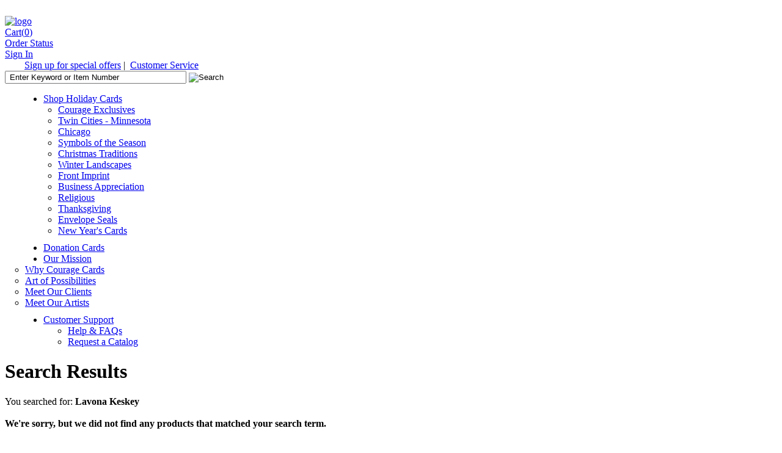

--- FILE ---
content_type: text/html;charset=UTF-8
request_url: https://www.couragecards.org/catalog/search.cmd?xx=&currentRefNameSearch=Twin%20Cities%20-%20Minnesota&keyword=Lavona%20Keskey&categoryId=3672&selectedCatIds=3672
body_size: 21057
content:










    




























<!DOCTYPE html PUBLIC "-//W3C//DTD XHTML 1.0 Transitional//EN" "http://www.w3.org/TR/xhtml1/DTD/xhtml1-transitional.dtd">
<html xmlns="http://www.w3.org/1999/xhtml">







<head>


<base href="https://www.couragecards.org/" />
<link href="/assets/crg/css/main_browse.css" rel="stylesheet" type="text/css"/>
<link href="/assets/crg/css/experience.css" rel="stylesheet" type="text/css"/>
<link href="/assets/crg/css/jquery-ui.css" rel="stylesheet" type="text/css"/>
<link href="/assets/crg/css/jquery.qtip.css" type="text/css"/>
<script src="/js/jquery.js" language="JavaScript" type="text/javascript"></script>

<script src="/js/ui/jquery-ui.custom.min.js" language="JavaScript"></script>
<script src="/js/utility_javascript.jsp" language="JavaScript" async="async" defer="defer"></script>
<script src="/js/swfobject.jsp" language="JavaScript" type="text/javascript" async="async" defer="defer"></script>
<script src="/js/js_util.js" language="JavaScript" type="text/javascript" async="async" defer="defer"></script>








<!--[if lt IE 8]><script src="/js/browser/ie_support_version.jsp" language="JavaScript"></script><![endif]-->


<script src="/assets/crg/javascript/CRGjscript.js" language="JavaScript" type="text/javascript"></script>




<title>No Search Results Page | Courage Cards</title>







	<meta name='google-site-verification' content='iUVP4Lyfb3YrKXtYs0xqzFXuallKYOikEAIcO5uijUs='/>



	

<!-- Start: Header / Header - HTML Head -->

<link href="/assets/crg/images/global/favicon.ico" rel="shortcut icon" type="image/x-icon"/>

<!-- <script type="text/javascript" src="/assets/hc/javascript/swfobject.js"></script> -->


<!-- Javascript Dot Tag -->
<!-- Place in the page header on all pages across your site -->

<script type="application/javascript">(function(w,d,t,r,u){w[u]=w[u]||[];w[u].push({'projectId':'10000','properties':{'pixelId':'10016668'}});var s=d.createElement(t);s.src=r;s.async=true;s.onload=s.onreadystatechange=function(){var y,rs=this.readyState,c=w[u];if(rs&&rs!="complete"&&rs!="loaded"){return}try{y=YAHOO.ywa.I13N.fireBeacon;w[u]=[];w[u].push=function(p){y([p])};y(c)}catch(e){}};var scr=d.getElementsByTagName(t)[0],par=scr.parentNode;par.insertBefore(s,scr)})(window,document,"script","https://s.yimg.com/wi/ytc.js","dotq");</script>


<!-- End: Header / Header - HTML Head -->






</head>
<body onload="JavaScript:try {Init();} catch(err){}">













<!-- Global site tag (gtag.js) - Google Analytics -->
<script async src="https://www.googletagmanager.com/gtag/js?id=G-TQP1EWWJ9E"></script>
<script type="text/javascript">
    window.dataLayer = window.dataLayer || [];
    function gtag(){dataLayer.push(arguments);}
    gtag('js', new Date());
    gtag('config', 'G-TQP1EWWJ9E', {'groups': 'main,both', 'send_page_view': false});
    gtag('config', '5380134828', {'groups': 'dealer,both', 'send_page_view': false});
    
    var ga4Dimension1 = 'CRG'; 
    var ga4Dimension2 = ''; // Because there is no refirement function in TOG's three sites, the empty string is assigned
    var ga4Dimension3 = 'false'; 
    var ga4Dimension4 = ''; 
    var ga4Dimension5 = 'null'; 
    var ga4Dimension6 = 'Retail'; //ga4 wholesale falg
</script>

   
<script type="text/javascript">
    var paramEveryPage = {};
    $(function(){
        if(gtag){
            gtag('set', {'content_group' : '/catalog/no_search_results.jsp'}); 
           
            paramEveryPage.send_to = "both";
            paramEveryPage.dimension1 = ga4Dimension1;
            paramEveryPage.dimension2 = ga4Dimension2;
            paramEveryPage.dimension3 = ga4Dimension3;
            paramEveryPage.dimension4 = ga4Dimension4;
            paramEveryPage.dimension5 = ga4Dimension5;
            paramEveryPage.dimension6 = ga4Dimension6;
            gtag("event","page_view", paramEveryPage);
        }else{
            console.log("ERROR: gtag undifined!!!");
        }
    });
</script>

	
	
	

	




<div id="header-top-mc">
<!--Start Header - Top Area-->
<!--End Header - Top Area-->

</div>


<div id="mainDiv">
<div class="wrapContent">
	<div class="wrapContentInner">
	<div class="gobal-sp-img">&nbsp;</div>
	<div id="bodyBG" class="homeBG">
		<div>
























<div id="header-wrapper">

	<div id="header-logo-mc"><!--Start Header - Header - Logo Area-->

<a href="/index.jsp">
<img alt="logo" title="Courage Cards" src="/assets/crg/images/header/ck-logo.jpg" />
</a>

<!--End Header - Header - Logo Area--></div>
	
	<div id="header-links-wrapper">
		
		<div id="user-links">
			
			
				<div class="cart">
					<a href="https://www.couragecards.org/checkout/basket.jsp">Cart<span class="parenthesis">(</span><span class="cart-number">0</span><span class="parenthesis">)</span></a>
				</div>
				
				<div class="divider"></div>
				
				<div class="order-status">
					<a href="https://www.couragecards.org/checkout/order_status.jsp">Order Status</a>
				</div>
				
				
				
				<div class="divider"></div>	
				
				<div class="sign-in">
					<a href="https://www.couragecards.org/user/login.jsp">Sign In</a>
				</div>	
			
			<div class="clear"></div>	
		</div>	
		
		
		<div id="utility-links-wrapper">
		<div id="slideShow">
			<div class="slideImg">
			</div>
			<div class="slideImg">
			</div>
			<div class="slideImg">
			</div>
			<div class="slideImg">
			</div>
			<div class="slideImg">
			</div>
			<div class="slideImg">
			</div>
		</div>
		  
			
			
			
			
			
			
			<div id="utility-links-mc">
				
					<!-- Start: Header / Links Area --> 

<a style="text-decoration:underline; cursor:pointer; margin-left:32px;" href="/user/subscribe.jsp">Sign up for special offers</a>&nbsp;|&nbsp; 

<span class="headerGreen2">
<a href="/custserv/custserv.jsp">Customer Service</a>  
</span> 

<!-- End: Header / Links Area -->
				
			</div>
			
			
			<div class="search-wrapper">
				<form action='https://www.couragecards.org/catalog/search.cmd' name="searchForm" method="get">
					<input type="text" name="keyword" id="strSearch" class="formInput" size="35" maxlength="80" value=" Enter Keyword or Item Number"  onfocus="if (this.value==' Enter Keyword or Item Number') this.value=''" onblur="if (this.value=='') this.value=' Enter Keyword or Item Number'"  />
					<a href="javascript:document.searchForm.submit()"><input id="header-search-button" type="image" src="/assets/crg/images/buttons/b_search.gif" border="0" alt="Search"/></a>
				</form>		
			</div>
			
			
			
			<div class="clear"></div>
		</div>
	</div>
	<div class="clear"></div>
	<div id="top-nav-mc"><!-- Start Header - Navigation Area -->

<style>ul#dropdownmenu { padding: 0 0 0 63px;}</style>

<ul class="nav" id="dropdownmenu">

    <li id="HolidayCards" style="width:245px;"><a href="/Holiday-Cards/index.cat">Shop Holiday Cards</a>
		<ul id="dropDownHolidayCards" style="width:220px;margin-left:14px; padding:0 0 10px 10px;">
			<li><a href="/Holiday-Cards/Exclusives/index.cat">Courage Exclusives</a></li>
			<li><a href="/Holiday-Cards/Twin-Cities--Minnesota/index.cat">Twin Cities - Minnesota</a></li>
			<li><a href="/Holiday-Cards/Chicago/index.cat">Chicago</a></li>
			<li><a href="/Holiday-Cards/Symbols-of-the-Season/index.cat">Symbols of the Season</a></li>
			<li><a href="/Holiday-Cards/Christmas-Traditions/index.cat">Christmas Traditions</a></li>
			<li><a href="/Holiday-Cards/Landscapes/index.cat">Winter Landscapes</a></li>
			<li><a href="/Holiday-Cards/Front-Imprint/index.cat">Front Imprint</a></li>
			<li><a href="/Holiday-Cards/Business-Appreciation/index.cat">Business Appreciation</a></li>
			<li><a href="/Holiday-Cards/Religious/index.cat">Religious</a></li>
			<li><a href="/Holiday-Cards/Thanksgiving/index.cat">Thanksgiving</a></li>
			<li><a href="/Holiday-Cards/Envelope-Seals/index.cat">Envelope Seals</a></li>		
			<li><a href="/Holiday-Cards/New-Years-Cards/index.cat">New Year's Cards</a></li>		
		</ul>
    </li>

<!-- ========== -->
   
   <li id="DonationCards" style="width:220px;"><a href="/articles_content.jsp?pageName=add-donation">Donation Cards</a></li>
   
<!-- ========== -->

    <li id="OurMission"><a href="/articles_content.jsp?pageName=making-lives-work">Our Mission</a>
		<ul id="dropDownOurMission" style="margin-left:-40px;padding:0 0 10px 10px;">
			<li><a href="/articles_content.jsp?pageName=choose-courage">Why Courage Cards</a></li>
			<li><a href="/articles_content.jsp?pageName=art-of-possibilities">Art of Possibilities</a> </li>
			<li><a href="/articles_content.jsp?pageName=courage-clients">Meet Our Clients</a> </li>
			<li><a href="/articles_content.jsp?pageName=courage-artists">Meet Our Artists</a></li>
		</ul>
    </li>

<!-- ========== -->

	<li id="GiftsMore" style="width:200px;"><a href="https://uat.couragecards.org/custserv/custserv.jsp">Customer Support</a>
		<ul id="dropDownGiftsMore">
			<li><a href="/custserv_content.jsp?pageName=help_faqs">Help &amp; FAQs</a></li>
			<li><a href="/catalog/request_catalog.jsp">Request a Catalog</a></li>	
		</ul>
	</li>
        
</ul>

<!-- End Header - Navigation Area --></div>
</div>
   <script src="/js/jquery.cycle.lite.js" language="JavaScript" type="text/javascript"></script>
   <script language="JavaScript">
	/********************************************/
	/****************header slider***************/
	/********************************************/
	$(function() {
		var slideImgs = $('#slideShow .slideImg');
		var verification = false;
	    slideImgs.each(function(){
		    if($(this).has("img").length >= 1){
		    	verification = true;
		    }else{
		    	verification = false;
			}
			if(!verification){
				if($(this).has("a").length >= 1){
			    	verification = true;    
				}
				if(!verification){
			    	$(this).remove();
				}
			}
		});

	    
		if(slideImgs.length > 1){
			$('#slideShow').cycle({
		        fx: 'custom',
		        cssBefore: { top: 80 },
		        animIn:  { top: 0 },
		        animOut: { top: -80 },
		        exTimeout:6000
		    });
		}
	});
	</script>
 

<script type="text/javascript">
$(function(){
	
});


</script>

</div>
		
		<!-- Start: Home Page - Global - TOP Area --> 

<!-- End: Home Page - Global - TOP Area -->
		
		<div class="page clearfix">
			<div class="page-wrapper">
				<div class="fl"></div>
				<div class="fl">
























<div id="bodyIndent">
<div class="height10"></div>
<h1 class="sectionTitle">Search Results</h1>

<form action="/catalog/search.cmd" method="get" name="searchFormNoResult"><input name="pageToken" type="hidden" value="8aY7dzNL6I7DPDtYsrU2KDmVXY2p8DI1"/><input type='hidden' name='form_state' value='searchFormNoResult'/>
<div class="fl">
    You searched for: <b>Lavona Keskey</b>
    <br />
<div id="search-content-page-result-2"></div>
    <br />
     <span class="drk12"><b>We're sorry, but we did not find any products that matched your search term.</b></span>
    <br /><br />
    Try re-entering your keywords or item #
    <br /><br />
    <table border="0" cellpadding="0" cellspacing="0">
        <tr>
            <td><input name="keyword" size="25" maxlength="80" id="strSearch" value="Lavona Keskey" class="formInput" onfocus="if (this.value==' Enter Keyword or Item Number') this.value=''" style="width:168px;" onblur="if (this.value=='') this.value=' Enter Keyword or Item Number'" type="text" /></td>
            <td style="padding-left:5px"><a href="javascript:document.searchFormNoResult.submit()"><input type="image" src="/assets/crg/images/buttons/b_search.gif" border="0" alt="Search"/></a></td>
        </tr>
    </table>
</div>

<div class="noResultsPromo1 fl">
<!-- Start: Search Pages - No Search Results - Item Finder -->

<div class="fl">
<a href="https://livechat.boldchat.com/aid/4921734055461953341/bc.chat?cwdid=4460333222507545023&amp;wdid=4220777697166732957&amp;rdid=3480722360766625356" target="_blank" onclick="window.open('https://livechat.boldchat.com/aid/4921734055461953341/bc.chat?cwdid=4460333222507545023&amp;wdid=4220777697166732957&amp;rdid=3480722360766625356&amp;url=' + escape(document.location.href), 'Chat8320116754830083667', 'toolbar=0,scrollbars=1,location=0,statusbar=0,menubar=0,resizable=1,width=640,height=480');return false;">
<img src="assets/crg/images/custserv/promo_needassistance.jpg" width="299" height="194" border="0" alt="Need Assistance" /></a>
</div>


<!-- End: Search Pages - No Search Results - Item Finder -->

</div>


<div class="fl">
<!-- Start: Search Pages - No Search Results - Item Promotion -->



<!-- End: Search Pages - No Search Results - Item Promotion -->

</div>

<div class="clear"></div>
</form>
<br /><br />

<!-- Start: Search Pages - No Search Results - Search Help -->


<table cellspacing="0" cellpadding="0" width="923" border="0">
    <tbody>
        <tr>
            <td width="500" valign="top"><span><strong>Search Help</strong><br />
            Check to make sure the spelling is correct. Remember that we will correct spelling if the word is only slightly misspelled.<br />
            Try using similar search term(s). <br />
            Try broadening your search by using fewer words. For instance, try searching &quot;rugs&quot; instead of &quot;oriental rugs.&quot;<br />
            Try removing words such as &quot;and&quot;, &quot;or&quot;, &quot;not&quot;, &quot;in&quot;, or &quot;on&quot;.<br />
            Use an asterisk to search for variations on a term. For example, <strong>celebrat* </strong>will return results for <strong>celebrate</strong>, <strong>celebrated</strong>, <strong>celebrating</strong>, <strong>celebration</strong>, etc. </span></td>
            <td width="423" valign="top"><span><strong>Also Consider</strong><br />
            <a href="/home.jsp">Returning to the Homepage</a><br />
            <a href="/custserv/sitemap.jsp">Seeing links to all sections of the site on the Site Map</a><a><br />
            </a><a href="/custserv/custserv.jsp">Going to Customer Service</a><br />
            Calling <strong>1-800-992-6872</strong> to speak to a customer service representative </span></td>
        </tr>
    </tbody>
</table>

<!-- End: Search Pages - No Search Results - Search Help -->

<br /><br />
</div>

<script type="text/javascript">
$('.page-wrapper').addClass('wrapperNobg');
    $(function()  {
        // search content page.
        function doSearchPages(pageIndex, collapse){
            $.get(
                    "/catalog/" + "search_page.cmd", // your page to get
                    {   keyword: "Lavona Keskey", 
                        pageIndex: pageIndex
                    },
                    function(data) {
                        $("#search-content-page-result-2").html(data);
                        $(".search-content-results-pagination-link").on('click',function(){
                            doSearchPages($(this).text(), false);
                            return false;
                        });
                    }
            );
        }

    });
</script>







        




    


</div>
				<div class="clear bottom-page"></div>
			</div>
		</div>
		<div>












<!-- Footer Begins -->
<div id="footer" class="clear">









    
	<!-- Start: Global Footer - Links Area -->

<div class="ft-charity-block">
<p>Sign up now to receive exclusive discounts and special offers</p>
<div class="donate-button">
			 <a class="donate-button-footer" href="/user/subscribe.jsp">SIGN UP &gt;</a>
	</div>

	<div class="clear"></div>

</div>

<!-- =========== -->

<div id="footerContentArea">
	<div class="footerBox" style="padding-left: 30px;">
	<div class="footerHeading">Shop</div>
	    <a class="footer" href="/Holiday-Cards/index.cat">Holiday Cards</a><br />
	    <a class="footer" href="/Holiday-Cards/Exclusives/index.cat">Courage Exclusives</a><br />
	    <a class="footer" href="/Holiday-Cards/Twin-Cities--Minnesota/index.cat">Twin Cities - Minnesota</a><br />
	    <a class="footer" href="/Holiday-Cards/Chicago/index.cat">Chicago</a><br />
 		<a class="footer" href="/content.jsp?pageName=digital-catalog">Digital Catalog</a><br />
	</div>

	<div class="footerBox">
	<div class="footerHeading">Account</div>
	    <a class="footer" href="/checkout/basket.jsp">Cart</a><br />
	    <a class="footer" href="/user/main.jsp">My Account</a><br />
	    <a class="footer" href="/user/saved_items.jsp">My Saved Items</a><br />
	    <a class="footer" href="/checkout/order_status.jsp">Order Status</a></td>
	</div>

	<div class="footerBox">
	<div class="footerHeading">Our Mission</div>
			<a class="footer" href="/articles_content.jsp?pageName=choose-courage">Why Chose Courage Cards</a><br />
			<a class="footer" href="/articles_content.jsp?pageName=courage-clients">Meet Our Clients</a> <br />
			<a class="footer" href="/articles_content.jsp?pageName=courage-artists">Meet Our Artists</a><br />
	</div>


	<div class="footerBox">
	<div class="footerHeading">Customer Service</div>
		<a class="footer" href="/custserv/contactus.jsp">Customer Service</a><br />
		<a class="footer" href="/catalog/request_catalog.jsp">Request a Catalog</a><br />
		<a class="footer" href="/custserv_content.jsp?pageName=help_faqs">Help & FAQs</a><br />
		<a class="footer" href="/custserv/sitemap.jsp">Site Map</a><br />
	</div>

	<div class="footerBox phone" style="width: 220px;">
	<p>CALL TOLL FREE</p>
    <H2>800.992.6872</H2>	
	<br /><br /><br />

	</div>

	<div class="clear"></div>
</div>

<!-- End: Global Footer - Links Area -->


    
	<div id="special-offer-sign-up">
		<form action="/subscribe.cmd" method="post" name="subscribeForm"><input name="pageToken" type="hidden" value="8aY7dzNL6I7DPDtYsrU2KDmVXY2p8DI1"/><input type='hidden' name='form_state' value='subscribeForm'/>
			<input name="optIn" type="hidden" value="true"/>
			<input name="source" type="hidden" value="Footer"/>
			 <input name="step" type="hidden" value="step1"/> 
			<!-- Start: Global Footer - Sign up Form Label -->

<span class="footerSignUp">SIGN UP FOR SPECIAL OFFERS!</span>

<!-- End: Global Footer - Sign up Form Label -->
			<input name="emailAddress" size="25" maxlength="80" id="strEmailSearch" value=" Enter Email Address" class="formInput" onfocus="if (this.value==' Enter Email Address') this.value=''" style="width:168px;" onblur="if (this.value=='') this.value=' Enter Email Address'" type="text" />
			<input class="email-signup-submit" type="image" src="/assets/crg/images/buttons/b_signup.gif" border="0" alt="Sign Up"/>
		</form>
	</div>	
	
	<!-- Start: Global Footer / Copyright Area -->

<div id="copyright-area" style="padding-top: 3px;"> 

<span class="footerText">&copy; <span class="copyrightyear"></span> <a href="/articles_content.jsp?pageName=about-courage">Courage Cards</a>. All rights reserved. Processing & Fulfillment Services provided by The Occasions Group Inc..</span>
<br />
<span style="padding-left: 10px;"><a class="footer" href="/custserv_content.jsp?pageName=termcond">Terms &amp; Conditions</a></span> 
<span style="padding-left: 10px;"><a class="footer" href="/custserv_content.jsp?pageName=privsecu">Privacy &amp; Security</a></span>
<span style="padding-left: 10px;"><a class="footer" href="/custserv_content.jsp?pageName=accessibility">Accessibility</a></span>
</div>

<script type="text/javascript">
var year = new Date().getFullYear();
$(".copyrightyear:last").text(year);
</script>

<!-- End: Global Footer / Copyright Area -->
	
	<div class="clear"></div>
	


</div>
<!-- footer_nav Ends --></div>
		
	</div>
	<div class="gobal-sp-img-bot">&nbsp;</div>
	</div>
</div>
</div>











<!-- Start: Global Footer - Body - HTML Bottom --> 

<!-- Google Code for Remarketing Tag - Courage Cards Paid Account - Global Remarketing Tag-->
<!-- ===========================
Remarketing tags may not be associated with personally identifiable information or placed on pages related to sensitive categories. See more information and instructions on how to setup the tag on: http://google.com/ads/remarketingsetup
================================= -->
<script type="text/javascript">
/* <![CDATA[ */
var google_conversion_id = 927879552;
var google_custom_params = window.google_tag_params;
var google_remarketing_only = true;
/* ]]> */
</script>
<script type="text/javascript" src="//www.googleadservices.com/pagead/conversion.js">
</script>
<noscript>
<div style="display:inline;">
<img height="1" width="1" style="border-style:none;" alt="" src="//googleads.g.doubleclick.net/pagead/viewthroughconversion/927879552/?value=0&amp;guid=ON&amp;script=0"/>
</div>
</noscript>




<!-- End: Global Footer - Body - HTML Bottom -->


<script src="/js/jquery.blockUI.js" language="JavaScript" type="text/javascript"></script>
<script src="/js/jquery_selectboxes.js" language="JavaScript" type="text/javascript"></script>

	













</body>
</html>




--- FILE ---
content_type: text/javascript;charset=UTF-8
request_url: https://www.couragecards.org/js/utility_javascript.jsp
body_size: 49733
content:










var cachedImage = null;
function loadImage(url){
  var img = new Image();
  // cached image is not null
  if(cachedImage != null){
     $('#imageLoader')
        // then insert our image
        .append(cachedImage);
  }
  $('div#persBodyBG').block({
	   		message: '<img src="/assets/crg/images/personalizer/preview_loading.gif"/>',
	   		css : { backgroundColor: '', border: 'none', color: '' },
	      	overlayCSS:  { backgroundColor:'silver',color: '' } 
   }); 
  // wrap our new image in jQuery, then:
  $(img)
    // once the image has loaded, execute this code
    .on('load',function () {
      // set the image hidden by default    
      $(this).hide();
    
      if($('img', "#imageLoader").get().length == 0)
      // with the holding div #loader, apply:
      $('#imageLoader')
        // then insert our image
        .append(this);
       else {
       //Replace the image with the new one
       	$('#personalizerImagePreview').replaceWith(this);
       }
    
      // fade our image in to create a nice effect
      $(this).fadeIn().attr({'id': "personalizerImagePreview"});
      $('div#persBodyBG').unblock();
      cachedImage = this;
    
    })
    
    // if there was an error loading the image, react accordingly
    .on('error',function () {
       $('#imageLoader').append('failed loading');
      // notify the user that the image could not be loaded
	   $('div#persBodyBG').block({
		   		message: '<img style="cursor: hand; cursor: pointer" onClick="javascript:retry()" title="Failed Retry Again" src="/assets/crg/images/personalizer/b_button_retry.gif" alt="Failed Retry Again"/>',
		   		css : {backgroundColor: '', border: 'none', color: '',  cursor: 'default' },
		      	overlayCSS:  { backgroundColor:'', opacity: '0.6', cursor: 'default' } 
		   }); 
     // $('#imageLoader').append(existingImg);
	})
    
    // *finally*, set the src attribute of the new image to our image
    .attr('src', url);
    
    return img;
}
function maxChar(max) {
	if (this.value.length > max) {
		this.value = this.value.substring(0, max);
	}
}
function dispalyPopUpWindow(url, popUpDivStyleId) {
	if(popUpDivStyleId == null || popUpDivStyleId == 'undefined')
		popUpDivStyleId = '#popUpWindow';
	var context = '';
	url = context + url;
	if(url.indexOf("?")==-1){
		url+="?";
	}else{
		url+="&";
	}
	url=url+"dummyTS=" + (new Date().getTime());
	$(popUpDivStyleId).children("#popUpFrame").attr("src", url);
	$(popUpDivStyleId).show();
	return false;
}
function getPopUpWindow(url, popUpDivStyleId) {
	if(popUpDivStyleId == null || popUpDivStyleId == 'undefined')
		popUpDivStyleId = '#popUpWindow';
	var context = '';
	url = context + url;
	if(url.indexOf("?")==-1){
		url+="?";
	}else{
		url+="&";
	}
	url=url+"dummyTS=" + (new Date().getTime());
	$(popUpDivStyleId).children("#popUpFrame").attr("src", url);
	return false;
}
function closePopUpWindow(popUpDivStyleId) {
	var url= '/blank.jsp';
	$(popUpDivStyleId).children("#popUpFrame").attr("src", url);
	$(popUpDivStyleId).hide();
}

function showTabCom(objComDivId) {
     var imgPath = "/assets/images/shopping/";
     var objComDivArr = new Array("tab-more-info","tab-files","tab-review","tab-email-friend","tab-products");
     for (i = 0; i < objComDivArr.length; i++) {
          if (document.getElementById(objComDivArr[i] + "-img")) {
               document.getElementById(objComDivArr[i] + "-img").src = imgPath + objComDivArr[i] + "-off.gif";
               document.getElementById(objComDivArr[i]).style.display = "none";
          }
     }
     document.getElementById(objComDivId + "-img").src = imgPath + objComDivId + ".gif";
     document.getElementById(objComDivId).style.display = "block";
}

utilityBrowserVer = parseInt(navigator.appVersion);

function imgOn(imgName) {
  	if (utilityBrowserVer >= 3) {
		imgOnString = eval(imgName + "_on.src");
		document.images[imgName].src = imgOnString;
	}
}

function imgOff(imgName) {
	if (utilityBrowserVer >= 3) {
		imgOffString = eval(imgName + "_off.src");
		document.images[imgName].src = imgOffString;
	}
}

function goToLink(address) {
	var linkURL = address.options[address.selectedIndex].value;
	window.top.location.href = linkURL;
	address.selectedIndex=0;
}

/*
 * This function launches a new web browser window to a specified width, height and features.
 * Features string is a comma separated window's feature needed for this new window. For Instance
 * If a new window needs a toolbar the feature string must be "toolbar" like needs scroll bar and
 * and toolbar then it must be "toolbar,scrollbar". Note that the order of the feature is not required.
 * Also it's case insensitive. Therefore, "scrollbar,toolbar" is identical to "Toolbar,ScrollBar".
 *
 * If the features string is ommitted then all the features are turned off. To turn all the features on
 * use the word "all" for features instead of specifying each feature.
 */

function openWindow(address, width, height,features)
{
	/* Find out what features need to be enable
	 *
   */
	if(features)
		features = features.toLowerCase();
	else
		features = "";

	var toolbar = (features == "all" ? 1 : 0);
	var menubar = (features == "all" ? 1 : 0);
	var location = (features == "all" ? 1 : 0);
	var directories = (features == "all" ? 1 : 0);
	var status = (features == "all" ? 1 : 0);
	var scrollbars = (features == "all" ? 1 : 0);
	var resizable = (features == "all" ? 1 : 0);


	if(features != "all")
	{
		//split features
		var feature = features.split(",");
		for(i = 0; i < feature.length; i++)
		{
		 	if(feature[i] == "toolbar")
			   toolbar = 1;
			else if(feature[i] == "menubar")
			   menubar = 1;
			else if(feature[i] == "location")
			   location = 1;
			else if(feature[i] == "directories")
			   directories = 1;
			else if(feature[i] == "status")
			   status = 1;
			else if(feature[i] == "scrollbars")
			   scrollbars = 1;
			else if(feature[i] == "resizable")
			   resizable = 1;
		}

	}
	features = "toolbar=" + toolbar + ",";
	features += "menubar=" + menubar + ",";
	features += "location=" + location + ",";
	features += "directories=" + directories + ",";
	features += "status=" + status + ",";
	features += "scrollbars=" + scrollbars + ",";
	features += "resizable=" + resizable;

	var newWindow = window.open(address, 'Popup_Window', 'width=' + width + ',height=' + height + ',"' + features + '"');
	newWindow.focus();
}

function confirmWindow(url, text) {

	if (confirm(text)) {
		window.go = url;
		window.location = url;
	}
}

function setOperation(opType,needSubmit,addressIndex) {
     document.addUpdateDeleteAddressForm.operation.value = opType;
            if(addressIndex)
                document.addUpdateDeleteAddressForm.selectedAddressIndex.value = addressIndex;
                if(needSubmit) {
                    if(opType == "EDIT")
                        window.location="/user/address_book.jsp?addressIndex=" + addressIndex;
                    else
                        document.addUpdateDeleteAddressForm.submit();
                    }
        }

function setAddTo(addToType) {
	document.productForm.addTo.value = addToType;
}

// This is an example of sending product data from the server
// to the client, then formatting the variants on the client-side
// based on certain criteria.
function cbFormatter(list, attribute, opt)
{
	// Get the price for this variant.. If this is the primary list, get all related
	// variants from the group and get their prices as well so we can build a range.
	var pvds = list.productVariantDropdownSupport;

	// Get all of the product variants for this attribute
	var variantGroup = attribute.getVariant().getProductVariantGroup();
	var groupVariants = variantGroup.getAllVariants()

	// Are all of the prices the same within the group?
	var lowGroupPrice = 999999.00;
	var highGroupPrice = -1.00;

	for (var idx = 0; idx < groupVariants.length; idx++)
	{
      lowGroupPrice = groupVariants[idx].numericPrice < lowGroupPrice ? groupVariants[idx].numericPrice : lowGroupPrice;
		highGroupPrice = groupVariants[idx].numericPrice > highGroupPrice ? groupVariants[idx].numericPrice : highGroupPrice;
   }

	// Are all of the prices the same within the variant?
	var variants = variantGroup.getVariantsMatching(attribute.name, attribute.value);
	var lowVariantPrice = 999999.00;
	var highVariantPrice = -1.00;

	var lowVariantDisplay = variants[0].displayPrice;
	var highVariantDisplay = variants[0].displayPrice;

   for (var idx = 0; idx < variants.length; idx++)
   {
		// Display really needs to be done before the re-assignment...
      lowVariantDisplay = variants[idx].numericPrice < lowVariantPrice ? variants[idx].displayPrice : lowVariantDisplay;
      lowVariantPrice = variants[idx].numericPrice < lowVariantPrice ? variants[idx].numericPrice : lowVariantPrice;
      highVariantDisplay = variants[idx].numericPrice > highVariantPrice ? variants[idx].displayPrice : highVariantDisplay;
		highVariantPrice = variants[idx].numericPrice > highVariantPrice ? variants[idx].numericPrice : highVariantPrice;
   }

	if (lowGroupPrice != highGroupPrice)
	{
		// Primary list should display a range
		if (pvds.isPrimary)
			if (lowVariantPrice != highVariantPrice)
				opt.text = opt.text + " " + lowVariantDisplay + " - " + highVariantDisplay;
			else
				opt.text = opt.text + " " + attribute.getVariant().displayPrice;
		else  // Secondary lists should show exact price
			opt.text = opt.text + " " + attribute.getVariant().displayPrice;
	}

   return opt;
}

/* This function is called when a subject is changed so that actual subject text can be
* stored in to a hidden subject field. Since value of the subject list is a keyword define
* in the command configuration file to identify it's email address.
*/
	function setSubject(thisRef)
	{
		var formRef = document.forms["contactUsForm"];
		//set subject value
		formRef.elements["subject"].value = (thisRef.options[thisRef.selectedIndex]).text;
	}
	
	function MM_swapImgRestore() { //v3.0
  var i,x,a=document.MM_sr; 
		for(i=0;a&&i<a.length&&(x=a[i])&&x.oSrc;i++) 
			x.src=x.oSrc;
}

function MM_findObj(n, d) { //v4.0
  var p,i,x;  if(!d) d=document; if((p=n.indexOf("?"))>0&&parent.frames.length) {
    d=parent.frames[n.substring(p+1)].document; n=n.substring(0,p);}
  if(!(x=d[n])&&d.all) x=d.all[n]; for (i=0;!x&&i<d.forms.length;i++) x=d.forms[i][n];
  for(i=0;!x&&d.layers&&i<d.layers.length;i++) x=MM_findObj(n,d.layers[i].document);
  if(!x && document.getElementById) x=document.getElementById(n); return x;
}

function MM_swapImage() 
{ 
	//v3.1 via Jesse Piotrowski -- edited code so there is no empty parameters when calling this function
  var i,j=0,x,a=MM_swapImage.arguments; 
	document.MM_sr=new Array; 
	for(i=0;i<(a.length-1);i+=2)
   if ((x=MM_findObj(a[i]))!=null)
	 	{
			document.MM_sr[j++]=x; 
			if(!x.oSrc) x.oSrc=x.src; x.src=a[i+1];
		}
}

function chgChatLive(a , b)
{
	MM_swapImage(a, b);
	imgObj = MM_findObj(a);
	imgObj.height = "175";
	imgObj.width = "182";
}

function restoreChatLive(a)
{
	MM_swapImgRestore();
	imgObj = MM_findObj(a);
	imgObj.height = "93";
	imgObj.width = "134";
}

function PopUp(page, w, h) 
{
	window.open(page, "PopUp","toolbar=no,location=no,directories=no,status=no,menubar=no,scrollbars=yes,resizable=yes,copyhistory=no,width="+w+",height="+h+",top=0,left=0");
}

function openCloseUpPopUp() {
	open("ppe/RequestCloseUp_Popup.cfm?sLrgGraphic=PCAN5237&path=http://holidayclassics.beta.magrathea.easiest.com/ppe/Images/102/ProdGrfx/", "CloseUp", "width=425,height=530,resizable=1,scrollbars=0,top=30,left=50 location=no directories=no toolbar=no menubar=no");
}


var timeout_id;

function validate(form)
{
	var f = document.getElementById(form);
	if (f.email.value=="")
	{
		alert("You must enter your email address");
		f.email.focus();
		return false;
	}
	else if (f.email.value.indexOf("@",0)==-1)
	{
		alert("Email address must be in the form username@host.domain");
		f.email.focus();
		return false;
	}
	else if (f.email.value.indexOf(".",f.email.value.indexOf("@"))==-1)
	{
		alert("Email address must be in the form username@host.domain");
		f.email.focus();
		return false;
	}

	else
	{
		return true;
	}
}

sfHover = function() {
	// Find all unordered lists.
	var ieNavs = document.getElementsByTagName('ul');
	for(i=0; i<ieNavs.length; i++) {
		var ul = ieNavs[i];
		// If they have a class of nav add the menu hover.
		if(ul.className == "nav")
			setHover(ul);
		
		// If have a id of left-nav-menu add the menu hover.
        if(ul.id == "left-nav-menu")
            setLeftHover(ul);
	}
}

function setLeftHover(nav) {
    var ieULs = nav.getElementsByTagName('ul');
    if (navigator.appVersion.substr(22,3)!="5.0") {
        // IE script to change class on mouseover
        var ieLIs = nav.getElementsByTagName('li');
        for (var i=0; i<ieLIs.length; i++) if (ieLIs[i]) {
           
            // Add a sfhover class to the li.
            ieLIs[i].onmouseover=function() {this.className+=" over";}
            ieLIs[i].onmouseout=function() {this.className=this.className.replace(' over', '');}
        }
    } else {
        // IE 5.0 doesn't support iframes so hide the select statements on hover and show on mouse out.
        // IE script to change class on mouseover
        var ieLIs = document.getElementById('left-nav-menu').getElementsByTagName('li');
        for (var i=0; i<ieLIs.length; i++) if (ieLIs[i]) {
            ieLIs[i].onmouseover=function() {this.className+=" over";hideSelects();}
            ieLIs[i].onmouseout=function() {this.className=this.className.replace(' over', '');showSelects()}
        }
    }
}

function setHover(nav) {
	var ieULs = nav.getElementsByTagName('ul');
	if (navigator.appVersion.substr(22,3)!="5.0") {
		// IE script to cover <select> elements with <iframe>s
		for (j=0; j<ieULs.length; j++) {
			var ieMat=document.createElement('iframe');
			if(document.location.protocol == "https:")
				ieMat.src="javascript:false";
			else if(window.opera != "undefined")
				ieMat.src="";
			else
				ieMat.src="javascript:false";
			ieMat.scrolling="no";
			ieMat.frameBorder="0";
			ieMat.style.width=ieULs[j].offsetWidth+"px";
			ieMat.style.height=ieULs[j].offsetHeight+"px";
			ieMat.style.zIndex="-1";
			ieULs[j].insertBefore(ieMat, ieULs[j].childNodes[0]);
			ieULs[j].style.zIndex="101";
		}
		// IE script to change class on mouseover
		var ieLIs = nav.getElementsByTagName('li');
		for (var i=0; i<ieLIs.length; i++) if (ieLIs[i]) {
			// Does this LI have children? If so add a sfnode class.
			if (ieLIs[i].getElementsByTagName("UL").length>0){
				ieLIs[i].className+=" sfnode";
			}
			
			// Add a sfhover class to the li.
			ieLIs[i].onmouseover=function() {this.className+=" over";}
			ieLIs[i].onmouseout=function() {this.className=this.className.replace(' over', '');}
		}
	} else {
		// IE 5.0 doesn't support iframes so hide the select statements on hover and show on mouse out.
		// IE script to change class on mouseover
		var ieLIs = document.getElementById('dropdownmenu').getElementsByTagName('li');
		for (var i=0; i<ieLIs.length; i++) if (ieLIs[i]) {
			ieLIs[i].onmouseover=function() {this.className+=" over";hideSelects();}
			ieLIs[i].onmouseout=function() {this.className=this.className.replace(' over', '');showSelects()}
		}
	}
}

// If IE 5.0 hide and show the select statements.
function hideSelects(){
	var oSelects=document.getElementsByTagName("select");
	for(var i=0;i<oSelects.length;i++)
		oSelects[i].className+=" hide";
}

function showSelects(){
	var oSelects=document.getElementsByTagName("select");
	for(var i=0;i<oSelects.length;i++)
		oSelects[i].className=oSelects[i].className.replace(" hide","");
}


// Opens and Closes the Product Finder Section
var tb_pathToImage = "/product_finder/loadingAnimation.gif";

//on page load call tb_init

//add thickbox to href & area elements that have a class of .thickbox
function tb_init(domChunk){
  $(domChunk).on('click',function(){
  var t = this.title || this.name || null;
  var a = this.href || this.alt;
  var g = this.rel || false;
  tb_show(t,a,g);
  this.blur();
  return false;
  });
}
function tb_show(caption, url, imageGroup) {//function called when the user clicks on a thickbox link
  try {
    if (typeof document.body.style.maxHeight === "undefined") {//if IE 6
      $("body","html").css({height: "100%", width: "100%"});
      $("html").css("overflow","hidden");
      if (document.getElementById("TB_HideSelect") === null) {//iframe to hide select elements in ie6
        $("body").append("<iframe id='TB_HideSelect'></iframe><div id='TB_overlay'></div><div id='TB_window'></div>");
        $("#TB_overlay").on('click',tb_remove);
      }
    }else{//all others
      if(document.getElementById("TB_overlay") === null){
        $("body").append("<div id='TB_overlay'></div><div id='TB_window'>");
        $("#TB_overlay").on('click',tb_remove);
      }
    }

    if(caption===null){caption="";}
    $("body").append("<div id='TB_load'><img src='"+imgLoader.src+"' /></div>");//add loader to the page
    $('#TB_load').show();//show loader

    var baseURL;
     if(url.indexOf("?")!==-1){ //ff there is a query string involved
      baseURL = url.substr(0, url.indexOf("?"));
     }else{
         baseURL = url;
     }

     var urlString = /\.jpg|\.jpeg|\.png|\.gif|\.bmp/g;
     var urlType = baseURL.toLowerCase().match(urlString);
    if(urlType == '.jpg' || urlType == '.jpeg' || urlType == '.png' || urlType == '.gif' || urlType == '.bmp'){//code to show images

      TB_PrevCaption = "";
      TB_PrevURL = "";
      TB_PrevHTML = "";
      TB_NextCaption = "";
      TB_NextURL = "";
      TB_NextHTML = "";
      TB_imageCount = "";
      TB_FoundURL = false;
      if(imageGroup){
        TB_TempArray = $("a[rel="+imageGroup+"]").get();
        for (TB_Counter = 0; ((TB_Counter < TB_TempArray.length) && (TB_NextHTML === "")); TB_Counter++) {
          var urlTypeTemp = TB_TempArray[TB_Counter].href.toLowerCase().match(urlString);
            if (!(TB_TempArray[TB_Counter].href == url)) {
              if (TB_FoundURL) {
                TB_NextCaption = TB_TempArray[TB_Counter].title;
                TB_NextURL = TB_TempArray[TB_Counter].href;
                TB_NextHTML = "<span id='TB_next'>&nbsp;&nbsp;<a href='#'>Next &gt;</a></span>";
              } else {
                TB_PrevCaption = TB_TempArray[TB_Counter].title;
                TB_PrevURL = TB_TempArray[TB_Counter].href;
                TB_PrevHTML = "<span id='TB_prev'>&nbsp;&nbsp;<a href='#'>&lt; Prev</a></span>";
              }
            } else {
              TB_FoundURL = true;
              TB_imageCount = "Image " + (TB_Counter + 1) +" of "+ (TB_TempArray.length);
            }
        }
      }
      imgPreloader = new Image();
      imgPreloader.onload = function(){
      imgPreloader.onload = null;

      // Resizing large images - orginal by Christian Montoya edited by me.
      var pagesize = tb_getPageSize();
      var x = pagesize[0] - 150;
      var y = pagesize[1] - 150;
      var imageWidth = imgPreloader.width;
      var imageHeight = imgPreloader.height;
      if (imageWidth > x) {
        imageHeight = imageHeight * (x / imageWidth);
        imageWidth = x;
        if (imageHeight > y) {
          imageWidth = imageWidth * (y / imageHeight);
          imageHeight = y;
        }
      } else if (imageHeight > y) {
        imageWidth = imageWidth * (y / imageHeight);
        imageHeight = y;
        if (imageWidth > x) {
          imageHeight = imageHeight * (x / imageWidth);
          imageWidth = x;
        }
      }
      // End Resizing

      TB_WIDTH = imageWidth + 30;
      TB_HEIGHT = imageHeight + 60;
      if(params['modal'] != "true"){
		$("#TB_window").append("<div id='TB_title'><div id='TB_ajaxWindowTitle'>"+caption+"</div><div id='TB_closeAjaxWindow'><a href='#' id='TB_closeWindowButton' title='Close'>close</a></div></div>");
	  }
	  $("#TB_window").append("<iframe frameborder='0' hspace='0' src='"+urlNoQuery[0]+"' id='TB_iframeContent' name='TB_iframeContent' style='width:"+(ajaxContentW + 29)+"px;height:"+(ajaxContentH + 17)+"px;' onload='tb_showIframe()'> </iframe>");

      $("#TB_closeWindowButton").on('click',tb_remove);

      if (!(TB_PrevHTML === "")) {
        function goPrev(){
          if($(document).off("click",goPrev)){$(document).off("click",goPrev);}
          $("#TB_window").remove();
          $("body").append("<div id='TB_window'></div>");
          tb_show(TB_PrevCaption, TB_PrevURL, imageGroup);
          return false;
        }
        $("#TB_prev").on('click',goPrev);
      }

      if (!(TB_NextHTML === "")) {
        function goNext(){
          $("#TB_window").remove();
          $("body").append("<div id='TB_window'></div>");
          tb_show(TB_NextCaption, TB_NextURL, imageGroup);
          return false;
        }
        $("#TB_next").on('click',goNext);

      }
      document.onkeydown = function(e){
        if (e == null) { // ie
          keycode = event.keyCode;
        } else { // mozilla
          keycode = e.which;
        }
        if(keycode == 27){ // close
          tb_remove();
        } else if(keycode == 190){ // display previous image
          if(!(TB_NextHTML == "")){
            document.onkeydown = "";
            goNext();
          }
        } else if(keycode == 188){ // display next image
          if(!(TB_PrevHTML == "")){
            document.onkeydown = "";
            goPrev();
          }
        }
      };

      tb_position();
      $("#TB_load").remove();
      $("#TB_ImageOff").on('click',tb_remove);
      $("#TB_window").css({display:"block"}); //for safari using css instead of show
      };

      imgPreloader.src = url;
    }else{//code to show html pages

      var queryString = url.replace(/^[^\?]+\??/,'');
      var params = tb_parseQuery( queryString );
      TB_WIDTH = (params['width']*1) + 30 || 630; //defaults to 630 if no paramaters were added to URL
      TB_HEIGHT = (params['height']*1) + 40 || 440; //defaults to 440 if no paramaters were added to URL
      ajaxContentW = TB_WIDTH - 30;
      ajaxContentH = TB_HEIGHT - 45;

      if(url.indexOf('TB_iframe') != -1){
          urlNoQuery = url.split('TB_');
          $("#TB_window").append("<div id='TB_title'><div id='TB_ajaxWindowTitle'>"+caption+"</div><div id='TB_closeAjaxWindow'><a href='#' id='TB_closeWindowButton' title='Close'>close</a></div></div><iframe frameborder='0' hspace='0' src='"+urlNoQuery[0]+"' id='TB_iframeContent' name='TB_iframeContent' style='width:"+(ajaxContentW + 29)+"px;height:"+(ajaxContentH + 17)+"px;' onload='tb_showIframe()'> </iframe>");
        }else{
          if($("#TB_window").css("display") != "block"){
            if(params['modal'] != "true"){
            $("#TB_window").append("<div id='TB_title'><div id='TB_ajaxWindowTitle'>"+caption+"</div><div id='TB_closeAjaxWindow'><a href='#' id='TB_closeWindowButton'>close</a></div></div><div id='TB_ajaxContent' style='width:"+ajaxContentW+"px;height:"+ajaxContentH+"px'></div>");
            }else{
            $("#TB_overlay").off();
            $("#TB_window").append("<div id='TB_ajaxContent' class='TB_modal' style='width:"+ajaxContentW+"px;height:"+ajaxContentH+"px;'></div>");
            }
          }else{
            $("#TB_ajaxContent")[0].style.width = ajaxContentW +"px";
            $("#TB_ajaxContent")[0].style.height = ajaxContentH +"px";
            $("#TB_ajaxContent")[0].scrollTop = 0;
            $("#TB_ajaxWindowTitle").html(caption);
          }
      }

      $("#TB_closeWindowButton").on('click',tb_remove);

        if(url.indexOf('TB_inline') != -1){
          $("#TB_ajaxContent").html($('#' + params['inlineId']).html());
          tb_position();
          $("#TB_load").remove();
          $("#TB_window").css({display:"block"});
        }else if(url.indexOf('TB_iframe') != -1){
          tb_position();
          if(frames['TB_iframeContent'] === undefined){//be nice to safari
            $("#TB_load").remove();
            $("#TB_window").css({display:"block"});
            $(document).on('keyup', function(e){ var key = e.keyCode; if(key == 27){tb_remove();}});
          }
        }else{
          $("#TB_ajaxContent").load(url += "&random=" + (new Date().getTime()),function(){//to do a post change this load method
            tb_position();
            $("#TB_load").remove();
            tb_init("#TB_ajaxContent a.thickbox");
            $("#TB_window").css({display:"block"});
          });
        }

    }
    if(!params['modal']){
      document.onkeyup = function(e){
        if (e == null) { // ie
          keycode = event.keyCode;
        } else { // mozilla
          keycode = e.which;
        }
        if(keycode == 27){ // close
          tb_remove();
        }
      };
    }

  } catch(e) {
    //nothing here
  }
}
//helper functions below
function tb_showIframe(){
  $("#TB_load").remove();
  $("#TB_window").css({display:"block"});
}
function tb_remove() {
   $("#TB_imageOff").off("click");
  $("#TB_overlay").off("click");
  $("#TB_closeWindowButton").off("click");
  $("#TB_window").fadeOut("fast",function(){$('#TB_window,#TB_overlay,#TB_HideSelect').remove();});
  $("#TB_load").remove();
  if (typeof document.body.style.maxHeight == "undefined") {//if IE 6
    $("body","html").css({height: "auto", width: "auto"});
    $("html").css("overflow","");
  }
  document.onkeydown = "";
  return false;
}
function tb_position() {
$("#TB_window").css({marginLeft: '-' + parseInt((TB_WIDTH / 2),10) + 'px', width: TB_WIDTH + 'px'});
  if ( !(jQuery.browser.msie && typeof XMLHttpRequest == 'function')) { // take away IE6
    $("#TB_window").css({marginTop: '-' + parseInt((TB_HEIGHT / 2),10) + 'px'});
  }
}
function tb_parseQuery ( query ) {
   var Params = {};
   if ( ! query ) {return Params;}// return empty object
   var Pairs = query.split(/[;&]/);
   for ( var i = 0; i < Pairs.length; i++ ) {
      var KeyVal = Pairs[i].split('=');
      if ( ! KeyVal || KeyVal.length != 2 ) {continue;}
      var key = unescape( KeyVal[0] );
      var val = unescape( KeyVal[1] );
      val = val.replace(/\+/g, ' ');
      Params[key] = val;
   }
   return Params;
}
function tb_getPageSize(){
  var de = document.documentElement;
  var w = window.innerWidth || self.innerWidth || (de&&de.clientWidth) || document.body.clientWidth;
  var h = window.innerHeight || self.innerHeight || (de&&de.clientHeight) || document.body.clientHeight;
  arrayPageSize = [w,h];
  return arrayPageSize;
}

// Script for dropdown and fly menu for product category page

(function($){
	$.fn.superfish = function(o){
		var defaults = {
			hoverClass	: "sfHover",
			delay		: 800,
			animation	: {opacity:"show"},
			speed		: "normal"
		},
			over = function(){
				var $$ = $(this);
				clearTimeout(this.sfTimer);
				if (!$$.is("."+o.hoverClass)) {
					$$.addClass(o.hoverClass)
						.find("ul")
							.animate(o.animation,o.speed)
							.end()
						.siblings()
						.removeClass(o.hoverClass);
				}
			},
			out = function(){
				var $$ = $(this);
				this.sfTimer=setTimeout(function(){
					$$.removeClass(o.hoverClass)
					.find("iframe", this)
						.remove();
				},o.delay);
			};
		o = $.extend(defaults, o || {});
		var sfHovAr=$("li",this) 
			.on("mouseenter",over).on("mouseleave",out)
			.find("a").each(function() {
				var $a = $(this), $li = $a.parents("li");
				$a.on('focus',function(){ $li.each(over); })
				  .blur(function(){ $li.each(out); });
			}).end();
		$(window).on('unload',function() {
			sfHovAr.off("mouseover").off("mouseout");
		});
		return this;
	};
})(jQuery);

// Script for product preview box on category page

$(function initProductPreview(){
	var product_preview=$('#product_preview');
	if(!product_preview.length||(typeof scrToElem=="undefined")){
		return;
	}
	var product_preview_dom=product_preview[0];	
	var offset=scrToElem.getOffset(product_preview_dom);
	var left=offset.left;
	var top=offset.top;
	var cw_content=document.getElementById('cw-content');	
	$(window).on('scroll',function(){
		var previewPos=scrToElem.getDocScrollOffset();
		var height=product_preview_dom.clientHeight;
		if(previewPos.t>=top){
			product_preview.css({position:'fixed',top:-50+'px',left:left+'px'});
		}else{
			product_preview.css({position:'relative',left:16+'px',top:0+'px'});
		}
		
		/*var prod_pos=scrToElem.getClientPos(cw_content);
		if(prod_pos.bottom<=height){
			product_preview.css({top:-10+'px'});
		}*/
	});	
	
	function internalInitProductPreview(){
	doc = function(){
		if (self.innerHeight) {
			doc.pageYOffset = self.pageYOffset;
			doc.pageXOffset = self.pageXOffset;
			doc.innerHeight = self.innerHeight;
			doc.innerWidth = self.innerWidth;
		} else if (document.documentElement && document.documentElement.clientHeight) {
			doc.pageYOffset = document.documentElement.scrollTop;
			doc.pageXOffset = document.documentElement.scrollLeft;
			doc.innerHeight = document.documentElement.clientHeight;
			doc.innerWidth = document.documentElement.clientWidth;
		} else if (document.body) {
			doc.pageYOffset = document.body.scrollTop;
			doc.pageXOffset = document.body.scrollLeft;
			doc.innerHeight = document.body.clientHeight;
			doc.innerWidth = document.body.clientWidth;
		}
		return doc;
	}

	var docObj = new doc();
	var scrollHeight = docObj.pageYOffset;
   var windowHeight =  docObj.innerHeight;

	var startingPos = 0;
	var windowArea = scrollHeight + windowHeight;
	var prodTable = document.getElementById("prod_data");
	var category_wrapper=document.getElementById('category_wrapper');	
	var pixelHeight = 0;
	if(category_wrapper){
		pixelHeight = category_wrapper.offsetHeight;
	}
	var header_ta=document.getElementById('header-ta');
	var pixelHeightHeader=0;
	if(header_ta){
		pixelHeightHeader=header_ta.offsetHeight;
	}
	var top_page_content=document.getElementById('top-page-content');
	var toggle_container=$(".toggle_container");
	var topPageContent=0;
	if(top_page_content){
		topPageContent=top_page_content.offsetHeight;
	}
	
	if (toggle_container.css("display") == 'block') {
		if(top_page_content){
			topPageContent=topPageContent-toggle_container.height();
		}
	}
	
	if (topPageContent < 200) {
			var totalPixelsTopOfPage = topPageContent + pixelHeightHeader + 72;
			} else {
				var totalPixelsTopOfPage = topPageContent + pixelHeightHeader + 22;
			}

	if (pixelHeight > 650) {
		window.onscroll = moveMenuBar;
		document.onscroll = moveMenuBar;
	}

	function moveMenuBar() {
				var object=document.getElementById('product_preview');
				if(object != null){
				var newObj = new doc();
				var y = newObj.pageYOffset;
				var endOfPage = pixelHeight - 550;

				var desiredOffset = y - totalPixelsTopOfPage;
				
				if ($(".toggle_container").css("display") != 'none') { desiredOffset=desiredOffset- $(".toggle_container").height(); 
					if (y < (totalPixelsTopOfPage+$(".toggle_container").height())){ desiredOffset = 0; }
					else if (y > (endOfPage + totalPixelsTopOfPage+$(".toggle_container").height())) { desiredOffset = endOfPage; }}
				else {
					if (y < totalPixelsTopOfPage){ desiredOffset = 0; }
					else if (y > (endOfPage + totalPixelsTopOfPage)) { desiredOffset = endOfPage; }
				}
	
					object.style.display = 'none';
					object.style.top = desiredOffset + 'px';
					object.style.display = 'block';
				}
	}

}
//setTimeout(internalInitProductPreview,50);
});
/* Script for Pop up Windows for Category Page */

var cb_pathToImage = "/product_finder/loadingAnimation.gif";


//add catbox to href & area elements that have a class of .catbox
function cb_init(domChunk){
  $(domChunk).on('click',function(){
  var t = this.title || this.name || null;
  var a = this.href || this.alt;
  var g = this.rel || false;
  cb_show(t,a,g);
  this.blur();
  return false;
  });
}
function cb_show(caption, url, imageGroup) {//function called when the user clicks on a catbox link
  try {
    if (typeof document.body.style.maxHeight === "undefined") {//if IE 6
      $("body","html").css({height: "100%", width: "100%"});
      $("html").css("overflow","hidden");
      if (document.getElementById("CB_HideSelect") === null) {//iframe to hide select elements in ie6
        $("body").append("<iframe id='CB_HideSelect'></iframe><div id='CB_overlay'></div><div id='CB_window'></div>");
        $("#CB_overlay").on('click',cb_remove);
      }
    }else{//all others
      if(document.getElementById("CB_overlay") === null){
        $("body").append("<div id='CB_overlay'></div><div id='CB_window'>");
        $("#CB_overlay").on('click',cb_remove);
      }
    }
    
    if(caption===null){caption="";}
    $("body").append("<div id='CB_load'><img src='"+imgLoader.src+"' /></div>");//add loader to the page
    $('#CB_load').show();//show loader
    
    var baseURL;
     if(url.indexOf("?")!==-1){ //ff there is a query string involved
      baseURL = url.substr(0, url.indexOf("?"));
     }else{ 
         baseURL = url;
     }
     
     var urlString = /\.jpg|\.jpeg|\.png|\.gif|\.bmp/g;
     var urlType = baseURL.toLowerCase().match(urlString);
    if(urlType == '.jpg' || urlType == '.jpeg' || urlType == '.png' || urlType == '.gif' || urlType == '.bmp'){//code to show images
        
      CB_PrevCaption = "";
      CB_PrevURL = "";
      CB_PrevHTML = "";
      CB_NextCaption = "";
      CB_NextURL = "";
      CB_NextHTML = "";
      CB_imageCount = "";
      CB_FoundURL = false;
      if(imageGroup){
        CB_TempArray = $("a[rel="+imageGroup+"]").get();
        for (CB_Counter = 0; ((CB_Counter < CB_TempArray.length) && (CB_NextHTML === "")); CB_Counter++) {
          var urlTypeTemp = CB_TempArray[CB_Counter].href.toLowerCase().match(urlString);
            if (!(CB_TempArray[CB_Counter].href == url)) {            
              if (CB_FoundURL) {
                CB_NextCaption = CB_TempArray[CB_Counter].title;
                CB_NextURL = CB_TempArray[CB_Counter].href;
                CB_NextHTML = "<span id='CB_next'>&nbsp;&nbsp;<a href='#'>Next &gt;</a></span>";
              } else {
                CB_PrevCaption = CB_TempArray[CB_Counter].title;
                CB_PrevURL = CB_TempArray[CB_Counter].href;
                CB_PrevHTML = "<span id='CB_prev'>&nbsp;&nbsp;<a href='#'>&lt; Prev</a></span>";
              }
            } else {
              CB_FoundURL = true;
              CB_imageCount = "Image " + (CB_Counter + 1) +" of "+ (CB_TempArray.length);                      
            }
        }
      }
      imgPreloader = new Image();
      imgPreloader.onload = function(){    
      imgPreloader.onload = null;
        
      // Resizing large images - orginal by Christian Montoya edited by me.
      var pagesize = cb_getPageSize();
      var x = pagesize[0] - 150;
      var y = pagesize[1] - 150;
      var imageWidth = imgPreloader.width;
      var imageHeight = imgPreloader.height;
      if (imageWidth > x) {
        imageHeight = imageHeight * (x / imageWidth); 
        imageWidth = x; 
        if (imageHeight > y) { 
          imageWidth = imageWidth * (y / imageHeight); 
          imageHeight = y; 
        }
      } else if (imageHeight > y) { 
        imageWidth = imageWidth * (y / imageHeight); 
        imageHeight = y; 
        if (imageWidth > x) { 
          imageHeight = imageHeight * (x / imageWidth); 
          imageWidth = x;
        }
      }
      // End Resizing
      
      CB_WIDTH = imageWidth + 30;
      CB_HEIGHT = imageHeight + 60;
      $("#CB_window").append("<a href='' id='CB_ImageOff' title='Close'><img id='CB_Image' src='"+url+"' width='"+imageWidth+"' height='"+imageHeight+"' alt='"+caption+"'/></a>" + "<div id='CB_caption'>"+caption+"<div id='CB_secondLine'>" + CB_imageCount + CB_PrevHTML + CB_NextHTML + "</div></div><div id='CB_closeWindow'><a href='#' id='CB_closeWindowButton' title='Close'>close</a></div>");     
      
      $("#CB_closeWindowButton").on('click',cb_remove);
      
      if (!(CB_PrevHTML === "")) {
        function goPrev(){
          if($(document).off("click",goPrev)){$(document).off("click",goPrev);}
          $("#CB_window").remove();
          $("body").append("<div id='CB_window'></div>");
          cb_show(CB_PrevCaption, CB_PrevURL, imageGroup);
          return false;  
        }
        $("#CB_prev").on('click',goPrev);
      }
      
      if (!(CB_NextHTML === "")) {    
        function goNext(){
          $("#CB_window").remove();
          $("body").append("<div id='CB_window'></div>");
          cb_show(CB_NextCaption, CB_NextURL, imageGroup);        
          return false;  
        }
        $("#CB_next").on('click',goNext);
        
      }
      document.onkeydown = function(e){   
        if (e == null) { // ie
          keycode = event.keyCode;
        } else { // mozilla
          keycode = e.which;
        }
        if(keycode == 27){ // close
          cb_remove();
        } else if(keycode == 190){ // display previous image
          if(!(CB_NextHTML == "")){
            document.onkeydown = "";
            goNext();
          }
        } else if(keycode == 188){ // display next image
          if(!(CB_PrevHTML == "")){
            document.onkeydown = "";
            goPrev();
          }
        }  
      };
      
      cb_position();
      $("#CB_load").remove();
      $("#CB_ImageOff").on('click',cb_remove);
      $("#CB_window").css({display:"block"}); //for safari using css instead of show
      };
      
      imgPreloader.src = url;
    }else{//code to show html pages
      
      var queryString = url.replace(/^[^\?]+\??/,'');
      var params = cb_parseQuery( queryString );
      CB_WIDTH = (params['width']*1) + 30 || 555; //defaults to 630 if no paramaters were added to URL
      CB_HEIGHT = (params['height']*1) + 40 || 595; //defaults to 440 if no paramaters were added to URL
      ajaxContentW = CB_WIDTH - 30;
      ajaxContentH = CB_HEIGHT - 45;
      
      if(url.indexOf('CB_iframe') != -1){        
          urlNoQuery = url.split('CB_');    
          $("#CB_window").append("<div id='CB_title'><div id='CB_ajaxWindowTitle'>"+caption+"</div><div id='CB_closeAjaxWindow'><a href='#' id='CB_closeWindowButton' title='Close'>close</a></div></div><iframe frameborder='0' hspace='0' src='"+urlNoQuery[0]+"' id='CB_iframeContent' name='CB_iframeContent' style='width:"+(ajaxContentW + 29)+"px;height:"+(ajaxContentH + 17)+"px;' onload='cb_showIframe()'> </iframe>");
        }else{
          if($("#CB_window").css("display") != "block"){
            if(params['modal'] != "true"){
            $("#CB_window").append("<div id='CB_title'><div id='CB_ajaxWindowTitle'>"+caption+"</div><div id='CB_closeAjaxWindow'><a href='#' id='CB_closeWindowButton'>close</a></div></div><div id='CB_ajaxContent' style='width:"+ajaxContentW+"px;height:"+ajaxContentH+"px'></div>");
            }else{
            $("#CB_overlay").off();
            $("#CB_window").append("<div id='CB_ajaxContent' class='CB_modal' style='width:"+ajaxContentW+"px;height:"+ajaxContentH+"px;'></div>");  
            }
          }else{
            $("#CB_ajaxContent")[0].style.width = ajaxContentW +"px";
            $("#CB_ajaxContent")[0].style.height = ajaxContentH +"px";
            $("#CB_ajaxContent")[0].scrollTop = 0;
            $("#CB_ajaxWindowTitle").html(caption);
          }
      }
          
      $("#CB_closeWindowButton").on('click',cb_remove);
      
        if(url.indexOf('CB_inline') != -1){  
          $("#CB_ajaxContent").html($('#' + params['inlineId']).html());
          cb_position();
          $("#CB_load").remove();
          $("#CB_window").css({display:"block"}); 
        }else if(url.indexOf('CB_iframe') != -1){
          cb_position();
          if(frames['CB_iframeContent'] === undefined){//be nice to safari
            $("#CB_load").remove();
            $("#CB_window").css({display:"block"});
            $(document).on('keyup', function(e){ var key = e.keyCode; if(key == 27){cb_remove();}});
          }
        }else{
          $("#CB_ajaxContent").load(url,function(){//to do a post change this load method
            cb_position();
            $("#CB_load").remove();
            cb_init("#CB_ajaxContent a.catbox");
            $("#CB_window").css({display:"block"});
          });
        }
      
    }
    if(!params['modal']){
      document.onkeyup = function(e){   
        if (e == null) { // ie
          keycode = event.keyCode;
        } else { // mozilla
          keycode = e.which;
        }
        if(keycode == 27){ // close
          cb_remove();
        }  
      };
    }
    
  } catch(e) {
    //nothing here
  }
}
//helper functions below
function cb_showIframe(){
  $("#CB_load").remove();
  $("#CB_window").css({display:"block"});
}
function cb_remove() {
   $("#CB_imageOff").off("click");
  $("#CB_overlay").off("click");
  $("#CB_closeWindowButton").off("click");
  $("#CB_window").fadeOut("fast",function(){$('#CB_window,#CB_overlay,#CB_HideSelect').remove();});
  $("#CB_load").remove();
  if (typeof document.body.style.maxHeight == "undefined") {//if IE 6
    $("body","html").css({height: "auto", width: "auto"});
    $("html").css("overflow","");
  }
  document.onkeydown = "";
  return false;
}
function cb_position() {
$("#CB_window").css({marginLeft: '-' + parseInt((CB_WIDTH / 2),10) + 'px', width: CB_WIDTH + 'px'});
  if ( !(jQuery.browser.msie && typeof XMLHttpRequest == 'function')) { // take away IE6
    $("#CB_window").css({marginTop: '-' + parseInt((CB_HEIGHT / 2),10) + 'px'});
  }
}
function cb_parseQuery ( query ) {
   var Params = {};
   if ( ! query ) {return Params;}// return empty object
   var Pairs = query.split(/[;&]/);
   for ( var i = 0; i < Pairs.length; i++ ) {
      var KeyVal = Pairs[i].split('=');
      if ( ! KeyVal || KeyVal.length != 2 ) {continue;}
      var key = unescape( KeyVal[0] );
      var val = unescape( KeyVal[1] );
      val = val.replace(/\+/g, ' ');
      Params[key] = val;
   }
   return Params;
}
function cb_getPageSize(){
  var de = document.documentElement;
  var w = window.innerWidth || self.innerWidth || (de&&de.clientWidth) || document.body.clientWidth;
  var h = window.innerHeight || self.innerHeight || (de&&de.clientHeight) || document.body.clientHeight;
  arrayPageSize = [w,h];
  return arrayPageSize;
}
//TOG
function addItemToSavedItems(formId){
	$("#saving").show();
	var path = "/user/add_item_to_saveditems_async.cmd";

	$.get(
		path,
		$(formId).formSerialize(),
		function(data) {
			try{
				var successMessage = $(".save_item_success",data);
				if (successMessage != null ) {
					$('#saveditem_message').css({ "display": "block" });
					$('#itemnotsaved_link').css({ "display": "none" });
					var origSaveItemsStr = $("#saved-items-link span").html();
					var origSaveItemsNum = parseInt(origSaveItemsStr);
					var saveItemNum = origSaveItemsNum +1;
					$("#saved-items-link span").html(saveItemNum);					
				}
				 $("#saving").hide();
			}catch(err){
				 $("#saving").hide();
			}	
		}
	);
}
function addToSavedItems3(pVarId, pId, pSubCatId, pCatId, pQty, source, paperCode,virtualProductId){
	$("#saving").show();
	var path = "/user/add_item_to_saveditems_async.cmd";
	$.get(
		path,
		{ productVariantId: pVarId, productId: pId, categoryId: pSubCatId, parentCategoryId: pCatId, quantity: pQty,  paperCode: paperCode, virtualProductId: virtualProductId, time: (new Date().getTime()) },
		function(data) {
			try{
				var successMessage = $(".save_item_success",data);
				if (successMessage != null ) {
					$('#saveditem_message').css({ "display": "block" });
					$('#itemnotsaved_link').css({ "display": "none" });
					var origSaveItemsStr = $("#saved-items-link span").html();
					var origSaveItemsNum = parseInt(origSaveItemsStr);
					var saveItemNum = origSaveItemsNum +1;
					$("#saved-items-link span").html(saveItemNum);					
				}
				 $("#saving").hide();
			}catch(err){
				 $("#saving").hide();
			}	
		}
	);
}
function addToSavedItems(pVarId, pId, pSubCatId, pCatId, pQty, source, pIncludedProductVariantId){
	$("#saving").show();
	var path = "/user/add_item_to_saveditems_async.cmd";
	$.get(
		path,
		{ productVariantId: pVarId, productId: pId, categoryId: pSubCatId, parentCategoryId: pCatId, quantity: pQty, includedProductVariantId: $.param(pIncludedProductVariantId), time: (new Date().getTime()) },
		function(data) {
			try{
				var successMessage = $(".save_item_success",data);
				if (successMessage != null ) {
					$('#saveditem_message').css({ "display": "block" });
					$('#itemnotsaved_link').css({ "display": "none" });
					var origSaveItemsStr = $("#saved-items-link span").html();
					var origSaveItemsNum = parseInt(origSaveItemsStr);
					var saveItemNum = origSaveItemsNum +1;
					$("#saved-items-link span").html(saveItemNum);					
				}
				 $("#saving").hide();
			}catch(err){
				 $("#saving").hide();
			}	
		}
	);
}
//TOG
function addToSavedItemsNew(pVarId, pId, pSubCatId, pCatId, pQty, source, pIncludedProductVariantId){
	$("#saving").show();
	$("#itemnotsaved_link").attr("style","display:none");
	var path = "/user/add_item_to_saveditems_async.cmd";
	$.get(
		path,
		{ productVariantId: pVarId, productId: pId, categoryId: pSubCatId, parentCategoryId: pCatId, quantity: pQty, time: (new Date().getTime()) },
		function(data) {
			try{
				var successMessage = $(".save_item_success",data);
				if (successMessage != null ) {
					$('#saveditem_message').css({ "display": "block" });
					$('#itemnotsaved_link').css({ "display": "none" });
					var origSaveItemsStr = $("#saved-items-link span").html();
					var origSaveItemsNum = parseInt(origSaveItemsStr);
					var saveItemNum = origSaveItemsNum +1;
					$("#saved-items-link span").html(saveItemNum);					
				}
				 $("#saving").hide();
				 $("#saveditem_message").attr("style","display:block");
				 $('#itemnotsaved_link'+pId).attr("style","display:none");
				 $('#saveditem_message'+pId).attr("style","display:block");
			}catch(err){
				 $("#saving").hide();
				  $("#itemnotsaved_link").attr("style","display:block");
			}	
		}
	);
}
//TOG
function addToSavedItems(pVarId, pId, pSubCatId, pCatId, pQty, source, pIncludedProductVariantId){
	$("#saving").show();
	var path = "/user/add_item_to_saveditems_async.cmd";
	$.get(
		path,
		{ productVariantId: pVarId, productId: pId, categoryId: pSubCatId, parentCategoryId: pCatId, quantity: pQty, includedProductVariantId: $.param(pIncludedProductVariantId), time: (new Date().getTime()) },
		function(data) {
			try{
				var successMessage = $(".save_item_success",data);
				if (successMessage != null ) {
					$('#saveditem_message').css({ "display": "block" });
					$('#itemnotsaved_link').css({ "display": "none" });
					var origSaveItemsStr = $("#saved-items-link span").html();
					var origSaveItemsNum = parseInt(origSaveItemsStr);
					var saveItemNum = origSaveItemsNum +1;
					$("#saved-items-link span").html(saveItemNum);					
				}
				 $("#saving").hide();
			}catch(err){
				 $("#saving").hide();
			}	
		}
	);
}
//TOG
function addToSavedItems(pVarId, pId, pSubCatId, pCatId, pQty, source, paperCode, pIncludedProductVariantId){
	$("#saving").show();
	var path = "/user/add_item_to_saveditems_async.cmd";
	$.get(
		path,
		{ productVariantId: pVarId, productId: pId, categoryId: pSubCatId, parentCategoryId: pCatId, quantity: pQty, paperCode: paperCode, time: (new Date().getTime()) },
		function(data) {
			try{
				var successMessage = $(".save_item_success",data);
				if (successMessage != null ) {
					$('#saveditem_message').css({ "display": "block" });
					$('#itemnotsaved_link').css({ "display": "none" });
					var origSaveItemsStr = $("#saved-items-link span").html();
					var origSaveItemsNum = parseInt(origSaveItemsStr);
					var saveItemNum = origSaveItemsNum +1;
					$("#saved-items-link span").html(saveItemNum);					
				}
				 $("#saving").hide();
			}catch(err){
				 $("#saving").hide();
			}	
		}
	);
}

function injectProcessing(el,cssDisplay,state,classIt) {
	if (state == true) {
		$(el).css("display","none");
		$("<span class='processing " + classIt + "'>Processing...</span>").insertAfter($(el));
	} else {
		$(el).next().remove();
		$(el).css("display",cssDisplay);
	}
}

/** Frame source should be the location to load in the IFrame once it is made visible */
function zoomLinkClicked(frameSrc){
  	$("#catZoomPopup").show();
  	// Force the IFRAME to reload itself. This is required to fix
  	// a bug with how FireFox 1.5 and 2.0 handle page initialization
  	// for a hidden IFRAME.
  	var zoomFrame = top.document.getElementById("catZoomFrame");
  	zoomFrame.src = frameSrc;
}
function closeZoomWindow(){
  	$("#catZoomPopup").hide();
}

/**  */
var emailPopupLoaded = false;
function emailLinkClicked(frameSrc){
  	if(emailPopupLoaded == false)
  		$("#emailSignUpContent").load('email_signup_popup.jsp', 
  			function(data){$("#emailSignUpPopUp").show(); emailPopupLoaded = true;})
  	else
  		$("#emailSignUpPopUp").show();
}
function closeZoomWindow(){
  	$("#catZoomPopup").hide();
}


/* This function makes two elements the same height, whichever of the two is greater. */
/* it has two id's as parameters */
function setEqualHeight(firstElem, secondElem){ 
	
	var firstHeight = $(firstElem).css('height');
	var secondHeight = $(secondElem).css('height');

	if (firstHeight < secondHeight){
		$(firstElem).css('height', secondHeight)
	}
	else {
		$(secondElem).css('height', firstHeight);
	}
}

/* This function sets the left nav height in the */
function setLeftNavHeight(){
	newHeight= $('.bottom-page').get(0).offsetTop - $('.left-nav-box').get(0).offsetTop;
	
	$('.left-nav-box').css('height',newHeight);
}
/* ----------------------------------------- */